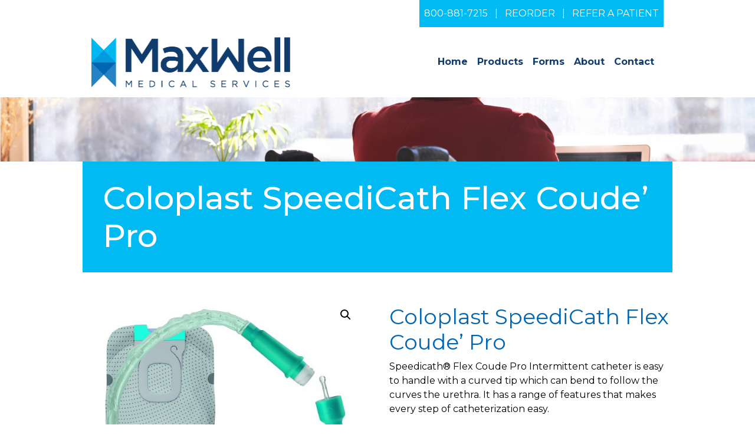

--- FILE ---
content_type: text/html; charset=utf-8
request_url: https://www.google.com/recaptcha/api2/anchor?ar=1&k=6Lfb7M4ZAAAAALQxrlUk7V-23arJkfSMCByBQX7R&co=aHR0cHM6Ly9tYXh3ZWxsbXMuY29tOjQ0Mw..&hl=en&v=PoyoqOPhxBO7pBk68S4YbpHZ&size=invisible&anchor-ms=20000&execute-ms=30000&cb=a6ur71nc1dpp
body_size: 48682
content:
<!DOCTYPE HTML><html dir="ltr" lang="en"><head><meta http-equiv="Content-Type" content="text/html; charset=UTF-8">
<meta http-equiv="X-UA-Compatible" content="IE=edge">
<title>reCAPTCHA</title>
<style type="text/css">
/* cyrillic-ext */
@font-face {
  font-family: 'Roboto';
  font-style: normal;
  font-weight: 400;
  font-stretch: 100%;
  src: url(//fonts.gstatic.com/s/roboto/v48/KFO7CnqEu92Fr1ME7kSn66aGLdTylUAMa3GUBHMdazTgWw.woff2) format('woff2');
  unicode-range: U+0460-052F, U+1C80-1C8A, U+20B4, U+2DE0-2DFF, U+A640-A69F, U+FE2E-FE2F;
}
/* cyrillic */
@font-face {
  font-family: 'Roboto';
  font-style: normal;
  font-weight: 400;
  font-stretch: 100%;
  src: url(//fonts.gstatic.com/s/roboto/v48/KFO7CnqEu92Fr1ME7kSn66aGLdTylUAMa3iUBHMdazTgWw.woff2) format('woff2');
  unicode-range: U+0301, U+0400-045F, U+0490-0491, U+04B0-04B1, U+2116;
}
/* greek-ext */
@font-face {
  font-family: 'Roboto';
  font-style: normal;
  font-weight: 400;
  font-stretch: 100%;
  src: url(//fonts.gstatic.com/s/roboto/v48/KFO7CnqEu92Fr1ME7kSn66aGLdTylUAMa3CUBHMdazTgWw.woff2) format('woff2');
  unicode-range: U+1F00-1FFF;
}
/* greek */
@font-face {
  font-family: 'Roboto';
  font-style: normal;
  font-weight: 400;
  font-stretch: 100%;
  src: url(//fonts.gstatic.com/s/roboto/v48/KFO7CnqEu92Fr1ME7kSn66aGLdTylUAMa3-UBHMdazTgWw.woff2) format('woff2');
  unicode-range: U+0370-0377, U+037A-037F, U+0384-038A, U+038C, U+038E-03A1, U+03A3-03FF;
}
/* math */
@font-face {
  font-family: 'Roboto';
  font-style: normal;
  font-weight: 400;
  font-stretch: 100%;
  src: url(//fonts.gstatic.com/s/roboto/v48/KFO7CnqEu92Fr1ME7kSn66aGLdTylUAMawCUBHMdazTgWw.woff2) format('woff2');
  unicode-range: U+0302-0303, U+0305, U+0307-0308, U+0310, U+0312, U+0315, U+031A, U+0326-0327, U+032C, U+032F-0330, U+0332-0333, U+0338, U+033A, U+0346, U+034D, U+0391-03A1, U+03A3-03A9, U+03B1-03C9, U+03D1, U+03D5-03D6, U+03F0-03F1, U+03F4-03F5, U+2016-2017, U+2034-2038, U+203C, U+2040, U+2043, U+2047, U+2050, U+2057, U+205F, U+2070-2071, U+2074-208E, U+2090-209C, U+20D0-20DC, U+20E1, U+20E5-20EF, U+2100-2112, U+2114-2115, U+2117-2121, U+2123-214F, U+2190, U+2192, U+2194-21AE, U+21B0-21E5, U+21F1-21F2, U+21F4-2211, U+2213-2214, U+2216-22FF, U+2308-230B, U+2310, U+2319, U+231C-2321, U+2336-237A, U+237C, U+2395, U+239B-23B7, U+23D0, U+23DC-23E1, U+2474-2475, U+25AF, U+25B3, U+25B7, U+25BD, U+25C1, U+25CA, U+25CC, U+25FB, U+266D-266F, U+27C0-27FF, U+2900-2AFF, U+2B0E-2B11, U+2B30-2B4C, U+2BFE, U+3030, U+FF5B, U+FF5D, U+1D400-1D7FF, U+1EE00-1EEFF;
}
/* symbols */
@font-face {
  font-family: 'Roboto';
  font-style: normal;
  font-weight: 400;
  font-stretch: 100%;
  src: url(//fonts.gstatic.com/s/roboto/v48/KFO7CnqEu92Fr1ME7kSn66aGLdTylUAMaxKUBHMdazTgWw.woff2) format('woff2');
  unicode-range: U+0001-000C, U+000E-001F, U+007F-009F, U+20DD-20E0, U+20E2-20E4, U+2150-218F, U+2190, U+2192, U+2194-2199, U+21AF, U+21E6-21F0, U+21F3, U+2218-2219, U+2299, U+22C4-22C6, U+2300-243F, U+2440-244A, U+2460-24FF, U+25A0-27BF, U+2800-28FF, U+2921-2922, U+2981, U+29BF, U+29EB, U+2B00-2BFF, U+4DC0-4DFF, U+FFF9-FFFB, U+10140-1018E, U+10190-1019C, U+101A0, U+101D0-101FD, U+102E0-102FB, U+10E60-10E7E, U+1D2C0-1D2D3, U+1D2E0-1D37F, U+1F000-1F0FF, U+1F100-1F1AD, U+1F1E6-1F1FF, U+1F30D-1F30F, U+1F315, U+1F31C, U+1F31E, U+1F320-1F32C, U+1F336, U+1F378, U+1F37D, U+1F382, U+1F393-1F39F, U+1F3A7-1F3A8, U+1F3AC-1F3AF, U+1F3C2, U+1F3C4-1F3C6, U+1F3CA-1F3CE, U+1F3D4-1F3E0, U+1F3ED, U+1F3F1-1F3F3, U+1F3F5-1F3F7, U+1F408, U+1F415, U+1F41F, U+1F426, U+1F43F, U+1F441-1F442, U+1F444, U+1F446-1F449, U+1F44C-1F44E, U+1F453, U+1F46A, U+1F47D, U+1F4A3, U+1F4B0, U+1F4B3, U+1F4B9, U+1F4BB, U+1F4BF, U+1F4C8-1F4CB, U+1F4D6, U+1F4DA, U+1F4DF, U+1F4E3-1F4E6, U+1F4EA-1F4ED, U+1F4F7, U+1F4F9-1F4FB, U+1F4FD-1F4FE, U+1F503, U+1F507-1F50B, U+1F50D, U+1F512-1F513, U+1F53E-1F54A, U+1F54F-1F5FA, U+1F610, U+1F650-1F67F, U+1F687, U+1F68D, U+1F691, U+1F694, U+1F698, U+1F6AD, U+1F6B2, U+1F6B9-1F6BA, U+1F6BC, U+1F6C6-1F6CF, U+1F6D3-1F6D7, U+1F6E0-1F6EA, U+1F6F0-1F6F3, U+1F6F7-1F6FC, U+1F700-1F7FF, U+1F800-1F80B, U+1F810-1F847, U+1F850-1F859, U+1F860-1F887, U+1F890-1F8AD, U+1F8B0-1F8BB, U+1F8C0-1F8C1, U+1F900-1F90B, U+1F93B, U+1F946, U+1F984, U+1F996, U+1F9E9, U+1FA00-1FA6F, U+1FA70-1FA7C, U+1FA80-1FA89, U+1FA8F-1FAC6, U+1FACE-1FADC, U+1FADF-1FAE9, U+1FAF0-1FAF8, U+1FB00-1FBFF;
}
/* vietnamese */
@font-face {
  font-family: 'Roboto';
  font-style: normal;
  font-weight: 400;
  font-stretch: 100%;
  src: url(//fonts.gstatic.com/s/roboto/v48/KFO7CnqEu92Fr1ME7kSn66aGLdTylUAMa3OUBHMdazTgWw.woff2) format('woff2');
  unicode-range: U+0102-0103, U+0110-0111, U+0128-0129, U+0168-0169, U+01A0-01A1, U+01AF-01B0, U+0300-0301, U+0303-0304, U+0308-0309, U+0323, U+0329, U+1EA0-1EF9, U+20AB;
}
/* latin-ext */
@font-face {
  font-family: 'Roboto';
  font-style: normal;
  font-weight: 400;
  font-stretch: 100%;
  src: url(//fonts.gstatic.com/s/roboto/v48/KFO7CnqEu92Fr1ME7kSn66aGLdTylUAMa3KUBHMdazTgWw.woff2) format('woff2');
  unicode-range: U+0100-02BA, U+02BD-02C5, U+02C7-02CC, U+02CE-02D7, U+02DD-02FF, U+0304, U+0308, U+0329, U+1D00-1DBF, U+1E00-1E9F, U+1EF2-1EFF, U+2020, U+20A0-20AB, U+20AD-20C0, U+2113, U+2C60-2C7F, U+A720-A7FF;
}
/* latin */
@font-face {
  font-family: 'Roboto';
  font-style: normal;
  font-weight: 400;
  font-stretch: 100%;
  src: url(//fonts.gstatic.com/s/roboto/v48/KFO7CnqEu92Fr1ME7kSn66aGLdTylUAMa3yUBHMdazQ.woff2) format('woff2');
  unicode-range: U+0000-00FF, U+0131, U+0152-0153, U+02BB-02BC, U+02C6, U+02DA, U+02DC, U+0304, U+0308, U+0329, U+2000-206F, U+20AC, U+2122, U+2191, U+2193, U+2212, U+2215, U+FEFF, U+FFFD;
}
/* cyrillic-ext */
@font-face {
  font-family: 'Roboto';
  font-style: normal;
  font-weight: 500;
  font-stretch: 100%;
  src: url(//fonts.gstatic.com/s/roboto/v48/KFO7CnqEu92Fr1ME7kSn66aGLdTylUAMa3GUBHMdazTgWw.woff2) format('woff2');
  unicode-range: U+0460-052F, U+1C80-1C8A, U+20B4, U+2DE0-2DFF, U+A640-A69F, U+FE2E-FE2F;
}
/* cyrillic */
@font-face {
  font-family: 'Roboto';
  font-style: normal;
  font-weight: 500;
  font-stretch: 100%;
  src: url(//fonts.gstatic.com/s/roboto/v48/KFO7CnqEu92Fr1ME7kSn66aGLdTylUAMa3iUBHMdazTgWw.woff2) format('woff2');
  unicode-range: U+0301, U+0400-045F, U+0490-0491, U+04B0-04B1, U+2116;
}
/* greek-ext */
@font-face {
  font-family: 'Roboto';
  font-style: normal;
  font-weight: 500;
  font-stretch: 100%;
  src: url(//fonts.gstatic.com/s/roboto/v48/KFO7CnqEu92Fr1ME7kSn66aGLdTylUAMa3CUBHMdazTgWw.woff2) format('woff2');
  unicode-range: U+1F00-1FFF;
}
/* greek */
@font-face {
  font-family: 'Roboto';
  font-style: normal;
  font-weight: 500;
  font-stretch: 100%;
  src: url(//fonts.gstatic.com/s/roboto/v48/KFO7CnqEu92Fr1ME7kSn66aGLdTylUAMa3-UBHMdazTgWw.woff2) format('woff2');
  unicode-range: U+0370-0377, U+037A-037F, U+0384-038A, U+038C, U+038E-03A1, U+03A3-03FF;
}
/* math */
@font-face {
  font-family: 'Roboto';
  font-style: normal;
  font-weight: 500;
  font-stretch: 100%;
  src: url(//fonts.gstatic.com/s/roboto/v48/KFO7CnqEu92Fr1ME7kSn66aGLdTylUAMawCUBHMdazTgWw.woff2) format('woff2');
  unicode-range: U+0302-0303, U+0305, U+0307-0308, U+0310, U+0312, U+0315, U+031A, U+0326-0327, U+032C, U+032F-0330, U+0332-0333, U+0338, U+033A, U+0346, U+034D, U+0391-03A1, U+03A3-03A9, U+03B1-03C9, U+03D1, U+03D5-03D6, U+03F0-03F1, U+03F4-03F5, U+2016-2017, U+2034-2038, U+203C, U+2040, U+2043, U+2047, U+2050, U+2057, U+205F, U+2070-2071, U+2074-208E, U+2090-209C, U+20D0-20DC, U+20E1, U+20E5-20EF, U+2100-2112, U+2114-2115, U+2117-2121, U+2123-214F, U+2190, U+2192, U+2194-21AE, U+21B0-21E5, U+21F1-21F2, U+21F4-2211, U+2213-2214, U+2216-22FF, U+2308-230B, U+2310, U+2319, U+231C-2321, U+2336-237A, U+237C, U+2395, U+239B-23B7, U+23D0, U+23DC-23E1, U+2474-2475, U+25AF, U+25B3, U+25B7, U+25BD, U+25C1, U+25CA, U+25CC, U+25FB, U+266D-266F, U+27C0-27FF, U+2900-2AFF, U+2B0E-2B11, U+2B30-2B4C, U+2BFE, U+3030, U+FF5B, U+FF5D, U+1D400-1D7FF, U+1EE00-1EEFF;
}
/* symbols */
@font-face {
  font-family: 'Roboto';
  font-style: normal;
  font-weight: 500;
  font-stretch: 100%;
  src: url(//fonts.gstatic.com/s/roboto/v48/KFO7CnqEu92Fr1ME7kSn66aGLdTylUAMaxKUBHMdazTgWw.woff2) format('woff2');
  unicode-range: U+0001-000C, U+000E-001F, U+007F-009F, U+20DD-20E0, U+20E2-20E4, U+2150-218F, U+2190, U+2192, U+2194-2199, U+21AF, U+21E6-21F0, U+21F3, U+2218-2219, U+2299, U+22C4-22C6, U+2300-243F, U+2440-244A, U+2460-24FF, U+25A0-27BF, U+2800-28FF, U+2921-2922, U+2981, U+29BF, U+29EB, U+2B00-2BFF, U+4DC0-4DFF, U+FFF9-FFFB, U+10140-1018E, U+10190-1019C, U+101A0, U+101D0-101FD, U+102E0-102FB, U+10E60-10E7E, U+1D2C0-1D2D3, U+1D2E0-1D37F, U+1F000-1F0FF, U+1F100-1F1AD, U+1F1E6-1F1FF, U+1F30D-1F30F, U+1F315, U+1F31C, U+1F31E, U+1F320-1F32C, U+1F336, U+1F378, U+1F37D, U+1F382, U+1F393-1F39F, U+1F3A7-1F3A8, U+1F3AC-1F3AF, U+1F3C2, U+1F3C4-1F3C6, U+1F3CA-1F3CE, U+1F3D4-1F3E0, U+1F3ED, U+1F3F1-1F3F3, U+1F3F5-1F3F7, U+1F408, U+1F415, U+1F41F, U+1F426, U+1F43F, U+1F441-1F442, U+1F444, U+1F446-1F449, U+1F44C-1F44E, U+1F453, U+1F46A, U+1F47D, U+1F4A3, U+1F4B0, U+1F4B3, U+1F4B9, U+1F4BB, U+1F4BF, U+1F4C8-1F4CB, U+1F4D6, U+1F4DA, U+1F4DF, U+1F4E3-1F4E6, U+1F4EA-1F4ED, U+1F4F7, U+1F4F9-1F4FB, U+1F4FD-1F4FE, U+1F503, U+1F507-1F50B, U+1F50D, U+1F512-1F513, U+1F53E-1F54A, U+1F54F-1F5FA, U+1F610, U+1F650-1F67F, U+1F687, U+1F68D, U+1F691, U+1F694, U+1F698, U+1F6AD, U+1F6B2, U+1F6B9-1F6BA, U+1F6BC, U+1F6C6-1F6CF, U+1F6D3-1F6D7, U+1F6E0-1F6EA, U+1F6F0-1F6F3, U+1F6F7-1F6FC, U+1F700-1F7FF, U+1F800-1F80B, U+1F810-1F847, U+1F850-1F859, U+1F860-1F887, U+1F890-1F8AD, U+1F8B0-1F8BB, U+1F8C0-1F8C1, U+1F900-1F90B, U+1F93B, U+1F946, U+1F984, U+1F996, U+1F9E9, U+1FA00-1FA6F, U+1FA70-1FA7C, U+1FA80-1FA89, U+1FA8F-1FAC6, U+1FACE-1FADC, U+1FADF-1FAE9, U+1FAF0-1FAF8, U+1FB00-1FBFF;
}
/* vietnamese */
@font-face {
  font-family: 'Roboto';
  font-style: normal;
  font-weight: 500;
  font-stretch: 100%;
  src: url(//fonts.gstatic.com/s/roboto/v48/KFO7CnqEu92Fr1ME7kSn66aGLdTylUAMa3OUBHMdazTgWw.woff2) format('woff2');
  unicode-range: U+0102-0103, U+0110-0111, U+0128-0129, U+0168-0169, U+01A0-01A1, U+01AF-01B0, U+0300-0301, U+0303-0304, U+0308-0309, U+0323, U+0329, U+1EA0-1EF9, U+20AB;
}
/* latin-ext */
@font-face {
  font-family: 'Roboto';
  font-style: normal;
  font-weight: 500;
  font-stretch: 100%;
  src: url(//fonts.gstatic.com/s/roboto/v48/KFO7CnqEu92Fr1ME7kSn66aGLdTylUAMa3KUBHMdazTgWw.woff2) format('woff2');
  unicode-range: U+0100-02BA, U+02BD-02C5, U+02C7-02CC, U+02CE-02D7, U+02DD-02FF, U+0304, U+0308, U+0329, U+1D00-1DBF, U+1E00-1E9F, U+1EF2-1EFF, U+2020, U+20A0-20AB, U+20AD-20C0, U+2113, U+2C60-2C7F, U+A720-A7FF;
}
/* latin */
@font-face {
  font-family: 'Roboto';
  font-style: normal;
  font-weight: 500;
  font-stretch: 100%;
  src: url(//fonts.gstatic.com/s/roboto/v48/KFO7CnqEu92Fr1ME7kSn66aGLdTylUAMa3yUBHMdazQ.woff2) format('woff2');
  unicode-range: U+0000-00FF, U+0131, U+0152-0153, U+02BB-02BC, U+02C6, U+02DA, U+02DC, U+0304, U+0308, U+0329, U+2000-206F, U+20AC, U+2122, U+2191, U+2193, U+2212, U+2215, U+FEFF, U+FFFD;
}
/* cyrillic-ext */
@font-face {
  font-family: 'Roboto';
  font-style: normal;
  font-weight: 900;
  font-stretch: 100%;
  src: url(//fonts.gstatic.com/s/roboto/v48/KFO7CnqEu92Fr1ME7kSn66aGLdTylUAMa3GUBHMdazTgWw.woff2) format('woff2');
  unicode-range: U+0460-052F, U+1C80-1C8A, U+20B4, U+2DE0-2DFF, U+A640-A69F, U+FE2E-FE2F;
}
/* cyrillic */
@font-face {
  font-family: 'Roboto';
  font-style: normal;
  font-weight: 900;
  font-stretch: 100%;
  src: url(//fonts.gstatic.com/s/roboto/v48/KFO7CnqEu92Fr1ME7kSn66aGLdTylUAMa3iUBHMdazTgWw.woff2) format('woff2');
  unicode-range: U+0301, U+0400-045F, U+0490-0491, U+04B0-04B1, U+2116;
}
/* greek-ext */
@font-face {
  font-family: 'Roboto';
  font-style: normal;
  font-weight: 900;
  font-stretch: 100%;
  src: url(//fonts.gstatic.com/s/roboto/v48/KFO7CnqEu92Fr1ME7kSn66aGLdTylUAMa3CUBHMdazTgWw.woff2) format('woff2');
  unicode-range: U+1F00-1FFF;
}
/* greek */
@font-face {
  font-family: 'Roboto';
  font-style: normal;
  font-weight: 900;
  font-stretch: 100%;
  src: url(//fonts.gstatic.com/s/roboto/v48/KFO7CnqEu92Fr1ME7kSn66aGLdTylUAMa3-UBHMdazTgWw.woff2) format('woff2');
  unicode-range: U+0370-0377, U+037A-037F, U+0384-038A, U+038C, U+038E-03A1, U+03A3-03FF;
}
/* math */
@font-face {
  font-family: 'Roboto';
  font-style: normal;
  font-weight: 900;
  font-stretch: 100%;
  src: url(//fonts.gstatic.com/s/roboto/v48/KFO7CnqEu92Fr1ME7kSn66aGLdTylUAMawCUBHMdazTgWw.woff2) format('woff2');
  unicode-range: U+0302-0303, U+0305, U+0307-0308, U+0310, U+0312, U+0315, U+031A, U+0326-0327, U+032C, U+032F-0330, U+0332-0333, U+0338, U+033A, U+0346, U+034D, U+0391-03A1, U+03A3-03A9, U+03B1-03C9, U+03D1, U+03D5-03D6, U+03F0-03F1, U+03F4-03F5, U+2016-2017, U+2034-2038, U+203C, U+2040, U+2043, U+2047, U+2050, U+2057, U+205F, U+2070-2071, U+2074-208E, U+2090-209C, U+20D0-20DC, U+20E1, U+20E5-20EF, U+2100-2112, U+2114-2115, U+2117-2121, U+2123-214F, U+2190, U+2192, U+2194-21AE, U+21B0-21E5, U+21F1-21F2, U+21F4-2211, U+2213-2214, U+2216-22FF, U+2308-230B, U+2310, U+2319, U+231C-2321, U+2336-237A, U+237C, U+2395, U+239B-23B7, U+23D0, U+23DC-23E1, U+2474-2475, U+25AF, U+25B3, U+25B7, U+25BD, U+25C1, U+25CA, U+25CC, U+25FB, U+266D-266F, U+27C0-27FF, U+2900-2AFF, U+2B0E-2B11, U+2B30-2B4C, U+2BFE, U+3030, U+FF5B, U+FF5D, U+1D400-1D7FF, U+1EE00-1EEFF;
}
/* symbols */
@font-face {
  font-family: 'Roboto';
  font-style: normal;
  font-weight: 900;
  font-stretch: 100%;
  src: url(//fonts.gstatic.com/s/roboto/v48/KFO7CnqEu92Fr1ME7kSn66aGLdTylUAMaxKUBHMdazTgWw.woff2) format('woff2');
  unicode-range: U+0001-000C, U+000E-001F, U+007F-009F, U+20DD-20E0, U+20E2-20E4, U+2150-218F, U+2190, U+2192, U+2194-2199, U+21AF, U+21E6-21F0, U+21F3, U+2218-2219, U+2299, U+22C4-22C6, U+2300-243F, U+2440-244A, U+2460-24FF, U+25A0-27BF, U+2800-28FF, U+2921-2922, U+2981, U+29BF, U+29EB, U+2B00-2BFF, U+4DC0-4DFF, U+FFF9-FFFB, U+10140-1018E, U+10190-1019C, U+101A0, U+101D0-101FD, U+102E0-102FB, U+10E60-10E7E, U+1D2C0-1D2D3, U+1D2E0-1D37F, U+1F000-1F0FF, U+1F100-1F1AD, U+1F1E6-1F1FF, U+1F30D-1F30F, U+1F315, U+1F31C, U+1F31E, U+1F320-1F32C, U+1F336, U+1F378, U+1F37D, U+1F382, U+1F393-1F39F, U+1F3A7-1F3A8, U+1F3AC-1F3AF, U+1F3C2, U+1F3C4-1F3C6, U+1F3CA-1F3CE, U+1F3D4-1F3E0, U+1F3ED, U+1F3F1-1F3F3, U+1F3F5-1F3F7, U+1F408, U+1F415, U+1F41F, U+1F426, U+1F43F, U+1F441-1F442, U+1F444, U+1F446-1F449, U+1F44C-1F44E, U+1F453, U+1F46A, U+1F47D, U+1F4A3, U+1F4B0, U+1F4B3, U+1F4B9, U+1F4BB, U+1F4BF, U+1F4C8-1F4CB, U+1F4D6, U+1F4DA, U+1F4DF, U+1F4E3-1F4E6, U+1F4EA-1F4ED, U+1F4F7, U+1F4F9-1F4FB, U+1F4FD-1F4FE, U+1F503, U+1F507-1F50B, U+1F50D, U+1F512-1F513, U+1F53E-1F54A, U+1F54F-1F5FA, U+1F610, U+1F650-1F67F, U+1F687, U+1F68D, U+1F691, U+1F694, U+1F698, U+1F6AD, U+1F6B2, U+1F6B9-1F6BA, U+1F6BC, U+1F6C6-1F6CF, U+1F6D3-1F6D7, U+1F6E0-1F6EA, U+1F6F0-1F6F3, U+1F6F7-1F6FC, U+1F700-1F7FF, U+1F800-1F80B, U+1F810-1F847, U+1F850-1F859, U+1F860-1F887, U+1F890-1F8AD, U+1F8B0-1F8BB, U+1F8C0-1F8C1, U+1F900-1F90B, U+1F93B, U+1F946, U+1F984, U+1F996, U+1F9E9, U+1FA00-1FA6F, U+1FA70-1FA7C, U+1FA80-1FA89, U+1FA8F-1FAC6, U+1FACE-1FADC, U+1FADF-1FAE9, U+1FAF0-1FAF8, U+1FB00-1FBFF;
}
/* vietnamese */
@font-face {
  font-family: 'Roboto';
  font-style: normal;
  font-weight: 900;
  font-stretch: 100%;
  src: url(//fonts.gstatic.com/s/roboto/v48/KFO7CnqEu92Fr1ME7kSn66aGLdTylUAMa3OUBHMdazTgWw.woff2) format('woff2');
  unicode-range: U+0102-0103, U+0110-0111, U+0128-0129, U+0168-0169, U+01A0-01A1, U+01AF-01B0, U+0300-0301, U+0303-0304, U+0308-0309, U+0323, U+0329, U+1EA0-1EF9, U+20AB;
}
/* latin-ext */
@font-face {
  font-family: 'Roboto';
  font-style: normal;
  font-weight: 900;
  font-stretch: 100%;
  src: url(//fonts.gstatic.com/s/roboto/v48/KFO7CnqEu92Fr1ME7kSn66aGLdTylUAMa3KUBHMdazTgWw.woff2) format('woff2');
  unicode-range: U+0100-02BA, U+02BD-02C5, U+02C7-02CC, U+02CE-02D7, U+02DD-02FF, U+0304, U+0308, U+0329, U+1D00-1DBF, U+1E00-1E9F, U+1EF2-1EFF, U+2020, U+20A0-20AB, U+20AD-20C0, U+2113, U+2C60-2C7F, U+A720-A7FF;
}
/* latin */
@font-face {
  font-family: 'Roboto';
  font-style: normal;
  font-weight: 900;
  font-stretch: 100%;
  src: url(//fonts.gstatic.com/s/roboto/v48/KFO7CnqEu92Fr1ME7kSn66aGLdTylUAMa3yUBHMdazQ.woff2) format('woff2');
  unicode-range: U+0000-00FF, U+0131, U+0152-0153, U+02BB-02BC, U+02C6, U+02DA, U+02DC, U+0304, U+0308, U+0329, U+2000-206F, U+20AC, U+2122, U+2191, U+2193, U+2212, U+2215, U+FEFF, U+FFFD;
}

</style>
<link rel="stylesheet" type="text/css" href="https://www.gstatic.com/recaptcha/releases/PoyoqOPhxBO7pBk68S4YbpHZ/styles__ltr.css">
<script nonce="jZLV-oFiLe3a-8NGvWJXQA" type="text/javascript">window['__recaptcha_api'] = 'https://www.google.com/recaptcha/api2/';</script>
<script type="text/javascript" src="https://www.gstatic.com/recaptcha/releases/PoyoqOPhxBO7pBk68S4YbpHZ/recaptcha__en.js" nonce="jZLV-oFiLe3a-8NGvWJXQA">
      
    </script></head>
<body><div id="rc-anchor-alert" class="rc-anchor-alert"></div>
<input type="hidden" id="recaptcha-token" value="[base64]">
<script type="text/javascript" nonce="jZLV-oFiLe3a-8NGvWJXQA">
      recaptcha.anchor.Main.init("[\x22ainput\x22,[\x22bgdata\x22,\x22\x22,\[base64]/[base64]/[base64]/[base64]/[base64]/[base64]/KGcoTywyNTMsTy5PKSxVRyhPLEMpKTpnKE8sMjUzLEMpLE8pKSxsKSksTykpfSxieT1mdW5jdGlvbihDLE8sdSxsKXtmb3IobD0odT1SKEMpLDApO08+MDtPLS0pbD1sPDw4fFooQyk7ZyhDLHUsbCl9LFVHPWZ1bmN0aW9uKEMsTyl7Qy5pLmxlbmd0aD4xMDQ/[base64]/[base64]/[base64]/[base64]/[base64]/[base64]/[base64]\\u003d\x22,\[base64]\x22,\x22w5R7w5fDqcKPwpMBXhjCocKBwow+wpRSwq/ClMKiw5rDilJjazBWw6JFG08/RCPDncKwwqt4QENWc2sxwr3CnHfDqXzDlhTCtj/Do8KHUCoFw4bDtB1Uw4XClcOYAhbDlcOXeMKJwpx3SsK6w6pVODrDvm7DnXbDilpXwoJ/[base64]/DslB/IcOVwrRywo/Dsy17wpNVScO1UMKlwp3Cn8KBwrDCnXU8wqJtwo/CkMO6wpbDo37Dk8ODLMK1wqzCrgZSK2osDgfCt8Krwpllw4xwwrE1DMKpPMKmwrnDthXCmyMPw6xbKWHDucKEwpZ4aEp7I8KVwpsracOHQGpZw6ASwr1FGy3CtMOPw5/[base64]/DmcK0w5g/[base64]/Cln/Ct3NHcGRtQMOeB3N6VHfDiX7Cv8ODwpTClcOWLXXCi0HCgSkiXxHCpsOMw7lRw6tBwr5JwpEtRTDCsVXDr8O2WMOVCsKdUgIMwrHCmFsxw57CpFDCqMOrXsOmfyzCpsOzwrbDvMKow5Ijw6HCgsOWwo/CpXlxwqUqKHPDu8Khw7zCh8KoXTEqEg0+w6oCTsKDwrFyF8OJw6vDocOZwoTDqsKGw7dsw4DDnsOQw6pTwoVcw5/Cr1AnWcKNSGNPw7/Dg8Omwr59w7QFw4TDnxUmeMKJKsOxCEQOI1JZG3UzUyrChyHDkTLCu8KiwrMnwrTDl8O/czZDXXl1wolfCcOPwovDjsOewpZ5TcK6w64XWsOLwoQofsOWFFHCqcK4WC/CssOQGmE8TcKdw6dHKzFfGUrCp8O0bGUiFxbDgGI3w5vCjiVwwq3CjwPDoxBow7PCusONTi3Ch8OGQ8Ksw5VZesOOwrdIw7hdwoXCuMO2wrwmViHDtMO7J1gxwrLCtidEAsKSQVrDpm8cSnTDlsK7c1TChcOJw6tQwqzCh8OYE8O/QgjDgMOiCV5UOn0xUcOQDHgRwowlWsOgw6HCv2BUGVrCmz/CjD8kbMKCwol8YFQ8TwTCicKcwq8WbsOyJMOjaUIXw7gSw6jDhAPDv8KWwoDDgsK7w5DCmGsbwrrDqm88wqzCssKiWsKXwojCtsKtfk/CscKQTcK1dsKiw5N/BMOBZlnDjcK/BSbDicODwq/[base64]/Dg8KtwpbDn8KbwqXCu2lNHcK1wqPCuGsswpLDr8OSBcORw6bCgcO/dXBJw57CiD4OwoXCjcKweCgmUsKgQADDo8KGw4vDgQFeK8KLDHbDm8KmchwuQ8O4e0psw6LCoTkcw5htdlbDlMKyworDjMODw7/Dm8OgcsONwpHDqMKTScKMw4fDhsKowoDDglY+OMOAwqPDn8OFw6szOQIrVsOXw7vDsBJZw7pfw5XDknNVwojDsUDCtMKJw5fDn8OlwpzCv8K+UcOmC8KSdMODw5JSwpFDw4x6w5/[base64]/[base64]/Dgk3CgSURw5jCimIpwpLDgsOtaMObIGRCwp/Dj8KAfELCpcKvfG3DhXjCsznCrHh1fsONFcK3fMO3w7Fmw48pwrTDqsKvwo/CkmnCusOBwpY/w6/DqmfDmlxRPTUiOjTDgsKbwppTWsOawrhTw7MswoJVLMKKwqvClsK0aDpofsO+wrIAwo/CvghybcK3fmnCj8OKNcKvf8ODw6lPw4pVAcOwFcKCO8O2w6/DicO+w4nCocOmDW/ClsOywrE9w5zCi31awrtUwpfDkAIKw4jDozlyw53DssOOag5/RcKkwqw1aA/Dl2nCgcKiw7tgwr/CgHXDlMKUw7YHcSsjwrkjwrvDmcKRfsO7wrrDhMKkwqlkw5fCgsOBwq4fKcKiwp8zw6bCoTgjLyozw5fCjlgkw7/CjsK6JsO0wpNFVcObc8O4woocwrLDoMO6wonDigbDkCDDri/CglXCm8OeclvDncOHw71NTUrCgh/CnWDDqxXDixkZwoLCgMK5Ang2wpNkw7/DlcODwrMbIcK+d8Ktw7IEwqdaUMK9w73CssOSw5xkdMOqaSzClgnDosKZXV7CsjNWAMOXwoc/[base64]/w67CusKEw5LCjUPDg8O8wqc1bsOtfMKJfV0Rw5Vyw5UcRFo5DcOLcxLDlRDDscOXZg7CszHDrSAmV8OrwovCp8O7w51uwrwfw4tpacOgScOFbMKhwoEiYcKcwpwXPgnChsKeV8KUwrTCvsO/[base64]/[base64]/Cn8KcwqcvLcOOw4DDqw8UwoPCkMOBVgfDgEslPX/Ct07DjsKfw71AGWXDk0zDs8KewoI1wovCiF/DqCEDw4vCiSHCgMOEKVwiATXCkybDqcOnwrjCssOtZnfCtm7DqcOmTcO7wpnCnBtuwpETJcKrYAluaMOnw5c8w7LDuW9aNcKUARZ2wpvDs8KiwpzCr8KrwoHCgMKfw70uN8Omwo52wpnCp8KJGkcEw57DnsK4w7/[base64]/wpM+w71IwpzDuBDCgcOLHW4JSMKsMgM9OMOEwoXCjsO0w57Cm8KSw6nCnMKvdmzDs8OtwrHDl8OIIUMVw5BVNih5ZsOJOsOCGsK2wrMMwqZ8PTBTw4fDn09/wrQBw5PCoQ4jwp3CtsOrwofChn0bUh0mLDPClMOIBAY2wq5HeMOqw6hHcsOJD8KWw4zDljnDtMOfw4HDtl9/wrnCuh/[base64]/woRTEFcGw5nCvFnDsxUyc8KMNiTCisOIaUhsMxrCtcOMwr7DjjpRDcK5w4rCrQwNKQzDq1XClksHw4xhc8KvworCp8KVCXwqwpfCvnvDkyMkwoIDw63Ct2cLbxkDw6LDgMK2LMKJLQDCkQTDusKFw4HDhjt2FMKmNFrCliHCrMOywqVrRTDCssK8NxoBIy/DmMOawrF2w4/DjcODw7XCvcOpwoHCrjTDhkErASR4wq/Cg8KiE2jDsMK3wpBBwrLCmcOnw5XCi8Kxw7DCk8OVw7bCgMKXJ8KPdsK5wrXDnCV2w4PCiw4GecOTOC4wEcOnw69yw4lBw6vDosKUAB8lw6wcdMOOw6oBwqDCnG/Cj1rCjmIiwqXDmFF7w6V2O1XClVvDoMOhGcOtQRYNdMKRecOfKU3DjjvCoMKQdTbDucKYw7rCuxNURsOsacOFw5YBQcOow5rCrAsRw4DCm8OAIjXDoBzCo8Kvw5DDkAPDg3IiUMKPDyDDknjCgsOUw50heMKGbB0jf8K+w7DClWjCpMOADsOCwrTDq8KFw5V6RWrCiR/DjHsQwr1Tw6/DicKIw5vCl8KIwo7DqAh4aMKkWWl3XUzDuyd7wpPDhgjCtQjCu8OWwpJAw79eLMKWcsOreMKCw4o6HgjDnsOzw6hoR8OjQDPCtMKsw7vDm8OpVCPCpzQGS8O/[base64]/wqM/ER9IX8K4w6bDmiDDmyPCry0/[base64]/Crx7DusOPw5LDjMKew5bCk8OfwrbClMOcwqzDtg82DX1yaMO9wqAEeSvCiHrDrnHClcOAFsO7wr4YesOyPMKtSsONXnd0dsONFFFeCTbCo37DtCJjAcOxw4rDjcKqw7EpH2rDlmo7wqnChS7CmV8NwpbDmcKCCmTDglHCqMOMA0XDq1rCvsOBMcObRcKfw5/DiMKUwowRw5XClsOMNgrCsCHCpUXCuU1Bw7HDn1QtZGkPIcOtaMK0w4XDkMKvMMOuwrEQDcOOwp/DjcOVwpTCg8Kaw4PCjjjCjAnCsBdgJEvDpjXCnivCrcO4LsK2QEI4IC/Cm8OMbXTDqcO/w6bDmcO6HjoUwrnDk1LCt8Kdw6xrw7QCF8K3FMKKdcKoHQPDnGXCnsO6IVo6w5Yqwod8woDDjG0VWBUZE8O9w49pRCPDnsKFXsKARMKXw4BkwrDDq3LCtBrCuy3DjsOWKMKeWCl+Rz8ZY8KXL8KjLMOlfTcUw4fCgyzDlMO0TcKjwq/Cl8OVw6hKVMKqwq3CrQbCmcOUwrrClAh1wo1Vw5vCocKZw57Con7DiTEBwrXChcKiw6QBw5/[base64]/Cp8OwPcKgwr0eflZHw6vDgmDCj8OuUmhjwrrCuhoVNsKtAj0eNBpZMMO9wqDDhMKiZsKFwpjDggPDpSfCoTdxwoDCmgrDuDLDucO+fwElwoXCoTTDriDCusKOcjIRWsKzw6hLAy/[base64]/[base64]/CsRfDmmXDuhDCnDgoXl9LwrTCmBHDksKPATM6AEfDtsKAZB3DqCXDtjvCl8K0w4zDvMK/PkXDuUw/wocUwqJUwqNuwrl5WMKPDF5PA1zCgcKBw6h7w4AVCMORwo9Yw5vDqFPCs8KjcMKpw4vCtMKYKsO1wrjCksOXRMOWVsKEw7TDk8OAw5kSw7EOw5TDqEJnw4/ChwTCs8Kcwp5HwpLCjcOyQCzCucO3KlDDnn3CjcOSSxzCjsO2w47Dr1spwr5qw7FBb8KOAE0KTQscw7tTw6bDtCMPcsOXNMK9KMOyw7nCnMOqHkLCrMOzbMKcM8KywqU1w6Vyw6/CrcO7w4oMwpnDmMK1w7glwoDDqBTDpD1Qw4Zpw4sAwrfDqSJaGMKTw7PDpMK1cmwFHcKGwrEhwoPDm2cxwpLDoMOCwoDClMKNwqzCrcKYPMKFwoBUwro8wqBaw6jCszcQw4TCkj/DqEDDkj57S8O8wrhtw54HD8OhwobDgsKHDDjDvSNzel3DqMKGbMKHwqLCihrChVNJY8K9w4Q+w6lIMHcxw6zCm8ONRMOSCcOswoQzwojCunjDpsK6e2vDsQDCusOcw5dEFQHDt2Nqwp8Jw6URNRzDrcOvw5BcLXjDgMK6QDPDl0UXwr/[base64]/DtsKVw5zDncOWDlTCizTDhcKXw4PClcOtHMOOw7TDmBkSGBhFQMOScxAgNcOlRMOSGkgowoTCj8OjMcKUdUZjwr7DsFFTwqFDKMOvwozCizdyw4F7FMOyw4vDuMOIwo/[base64]/[base64]/DmcO7wqMxYsKdYMKDw7A5RMK8McK+w4PCnSLDksO7w4hzP8OOZShtLMOJw4XDo8O5w7HCnFt0w51kwo7CongrHglVw4zCsRnDnmAzawsELSR+w7nDiwNcDw93bcKlw6gHw5/Ci8OTHcOFwr5EGsOtEcKVeUNbw4fDmifDssKMwqPCmUfDiFHDjw89ehEjYQIQaMK+wrROwrFcMRIVw7nCvxUQw7TCilxxw5MkHHDDlkMXw63DlMO4w5tvTEnCiGbCsMKhSsKRw7PDp3gTLsKzwpjDrcKrJVwkwpTDssOpbsOLwpzDuR3DinUQCsK8w7/DsMOQcMKUwrF2w5seK1PCqsKMETdjAjDCg0DDjMKjwozCnsOvw4bCtMO1OsOfwrfCpT/DvQrCnWQxwqrDrsKQQcK4AcK1IEACwo0KwqohUwbDgxdVw4nCiSvCqWV2wp3CnSrDplpcw6PDo38jw4QRw6vDuwvCvCBuw6vCmH9dNX5sWmHDhiAjH8OlS1PCtMOBQ8KWwr4jEsK/wqjCssOFw7bCtCnCmHoOIiQIAS86w4DDiz9dEiLCvHRGwozCrcOgw45EDsO7wrHDlh42JsKQDjXCnlnCo0IVwrvChsKlLzJ8w4nDlR3Ck8OPIcK7w4UKw78/w7EZAMKgAcO/w5LDqsKaSTYowpLCn8K6w54MKMO8w7nClF7Cn8O2w6VPw4rDmMKSw7DCiMKEw5PCg8Kuw7dVwo/DqcOHRDs0acK0w6TDqMK3w4xWIzcZw7hIaG7DoiXDjsOYwovCtMKLZsO4fxXDuygmwrIZwrdWw4HCrWfDoMORXmrDlBjDoMK4wqrCuhbDik7Cm8ORw7xPLg3DqXUIwrAZw5Niw6gfd8OXXl4Jw5XDm8OTw7vClQ/[base64]/CisKSwobCrcO8T3zDgMOhJVHDhjtAR0xqwqdZwqEWw4zCqcKPwoXCvsK/wosuZhzDnEYVw4HCscK5URdrw4BHw5t3w7nCjsKqw5DCrsO4fxMUwpALwo5qXyDCn8K7w5AXwq5HwqFDZkHDjMK8AXQ/VwHCp8KfHcOmwrLDiMOEccK2wpM4FsK4woQwwpXCrMK7WmIcwoEHwo8lwo9Qw57CoMK9V8KTwqZHUR7CkVYDw7U1fSsKwq4mw57Dq8Ohw6bDucKQw7kQwrNeHFnDrcKMwpDDvj/CscOVV8Kmwr3Cs8KSUcKxNMOkQSnDscK6ZnXDgcKcN8ObbkfDt8O7bsOJw6Z+d8K4w5PDs15OwrEFQDQlwp/Dqz7DrsOMwqrDi8KXLVxTw6rDiMKYwp/[base64]/DvhDCkMKhwqsUwpDDownDnSdDwoBsaMKPw7PClFHDvMK0wrbCs8O/w4kOT8OuwqUxM8KRTsKxRsKmwojDmQhmw4R4aBwrJEATFzDCmcKRdhzDisOaW8Ovw6DCrwHDjsKdXDoLI8O8ahUVT8OGCXHDtiAAP8KRworCtMKpEE3DpHnDnMOawp/CpcKHf8Ksw5TCijDCucO1wqc+w4IIGy3CnQEbw6Amwp1uHx1AwrrCicO2HMKbVgnDnEsHw5jDncOvw7fCv3MZw4HCisOeTMKVLyd/e0TDuWUJPsKMwqfDkxNuGB8jfh/[base64]/CqcOELBs/w7Mxw43CvsK9WCvCo8KXQsO0OsKRYMO5ccKCN8OBw43CsgtAwrdBesO2FMKJw6Faw7Fdf8OzT8KNSsO3IsKqw68hL0nCjVvDr8OPwozDhsOMPsKMw5XDq8OQw75cD8KVFsOvw7EOwpF/w4B6woRmwoHDisOZw53Cl2t0X8KXB8O7w5wcwqbDvcKtw7EUWzwDw5TDp0hTEArCnn45OsKbw7kRwrTCgVBfwqXDoyHDl8OTw4nCvMOjworClsKNwqZyGMK7DSnChMOmO8KRJsKKwpodw5/DvmMgwrDDqkhxw4HDkUJ8ZyzDrmLChcK0wo/Dq8Oew6BGIw9Rw57CosKkQcKaw5tGwrLCjcOsw6PDuMKINcO6w4XCj0Yiw5wdUBEaw6ssR8OndxN7w4YYwqHCmF45wqPCp8KJPC8uQQ7DlSrCtMOQw5fClMKdwplFHFFxwq3DugPCp8KxWEJgwrrDh8KXw4MeIlFIw6PDhQfCvsKQwolwZcK0WMKLwpvDpG/DlMOvwoFbwpsdL8Orw4owCcKUwp/Cl8KYwojCkm7ChMKdwqxmwoZmwqc+UcOtw5FYwrPCuVhaKF3DmMO8w785bxkgw5XDrDjDgsK6w78Aw67DrR3DtipOcmPDsnnDv2ApHQTDvBXClMK7wobCv8OWw7gSdcK5BcODw7/CjgPClQ7DmQrChAPCuVzCucOIwqBlwqY3w4JITB/[base64]/[base64]/Dk33DvMKLZsOgw7PCn8OQQcOHVVvChMOuwpB8wqo0YMOhwonDiDXCrMKAMQUOwoVbw6jDjC/[base64]/Dik9kwo1TworDoHFSw5kbO8OvW14vQsOCw4oOwpJ3VBESKsO0wowQQsKuIcOSe8KmThvClMObw69Sw5LDmMO+w4XDicOWFzjDicKNdcO1dcKwXk7DvDzCr8OAw7/CvsKow6B+woXCoMOEw7TCvcOlV1loDMKFwqBEw43CikxRUFzDmW4hS8Omw7XDlsOZw503WMKVN8OcbsKQw63CoAYQNMOdw43CrWDDncOXHTkvwqDCszUFHcOwVh/CsMKVw6kQwqBrwpnDqDFNw5bDv8OJw6DDgmwxwpnDpMOPWztkwqzDo8KSSMKnw5d0QE56w6wvwr7DkW09wonCmx1EejrDlT7ChifCnsKICMOrwrwTdyPCrh/DmSnCvTXDg3M5wqxEwoBKwoXCjiXDtD7Ck8O/[base64]/DhsOowqhHwqgFwrLDt3I9dinDgcKZXMKVw6hATcKNDsK0ehPDg8OpNlY/[base64]/DscOKb8ObOhvCjVLCk0Bwwr7CgsKnw5YWaG87YcKfHH/[base64]/woFJb8KRYFnCgz1Ww53Ct8KXw5vDqsOow67DggLDjQDDtMOFwpoywqTCi8O0VDtzb8KBw6PDkXLDkmXCjx7CsMKTAhFOP34BQ21pw7IQw6UPwqbCnMKRwoJnw4TDjmfChWPCrD02BMKvGR9VDcK/M8K3wqnCo8OILnpiw4fCusKTwrBlwrTDjsO7YTvDnMKdNFrDiV0+w7oNH8K+JhRswqF9wrImw6jCrjfCjSlNw77Dg8KRw5RWdMOtwr/Du8KawpbDl1jCnSd4dTfChsO/aiUxwrV9wr90w7DDgDNVZcKkUD5CfwbCjMOWwrvDjEVmwqkAFUEKBjJMw7FyKm8jw6pyw6dKYhNewpPDtsO/w63CrsK1wqBHNcOwwo/CtMKYCB3DmEPCnsOhRsOSPsOQwrXDk8K2RFwAZGzChl8NP8O5e8K6VHspfkA8wpcrwo/Cp8K+aTgKHcK5w7LDgMOYCsORwpzDpMKrIFzDrm0lw4YWI1d1w6Bew7vDosKFLcKaSAEDMsKcwrY4S0RLcWLDiMOaw6EWw43DgijDjhQEVVR8wqBkwrXDosOkwo81w5PCkUrCrsOmGMO+w5XDisOufCnDogHDhMOGw68bQlRBw6c/wqBzwoLCknjDq3F3DcOeeQx7wofCox3CuMOHJcKhDMOdPMKaw7rCiMK0wqE7TD9bw5fDhsOWw4XDqcKjw7QeasK6R8O/w5IlwprDg1jDosKGwprCogPDi21AGzHDm8Kqw4klw47Di2bCnMO3eMOUSMKew57CssOTw4Jbw4HCnizCnsOow6fCsDPDgsOWFsOPS8OccDbDt8KbasKOZXdawr0dw4jDllTCjsO6w4Qew6EOR3Fcw5nDiMOOw7jDqMOXwpfDtcK/w4wgw5tDJ8KCE8KXw7/CtMKpwqbDi8KLwpNRw4PDgi1IWm8xA8O3w7ctw5bDqHPDuSfDvsOWwpLDtTbCqcOEwpd4w6zDhCvDiAEPwrpxGMK/bcK5WEjDpsKOw70LDcKnejsSYsKxwrptwojCl3vDisOmw5U0Cg4jw4IbSG1Mwr9efMO/[base64]/DocO8BTBpwpjDjMOhVhHCgMO+N8KcPsOrwrBswqhbUcKpwpDDicK1PMKoLiXCkBrDpcKpw6xSwpl8w7xdw7rCnAPDm2rChSPCiDDDmcOSW8KIwqjCq8OvwobDt8ORw63Do3olJcO/anDDqV4kw5bCrUZqw7V9HgzCtw7ChVnCpsOHfcONCMOHfMOpaBR/C3M7wrJ+E8Kew6PClX8uw50qw6fDssKpTsOHw7BWw7fDpjPClgocC17DonbCqS8dw4Fhw7VaeTjCosKnworDlsK3w7Ukw57DgMO6wrhtwrYEdMOeJ8KmFsKlSMOhw4TDu8OQworDgcOOAEgmcy0lwozDhMKSJ2zClHZFAcOfK8OZw6HDsMKVHMKEB8K/[base64]/w57DrxIXwqkLw6AkBGvClMOoHsOPwpMmwq3CncO/[base64]/CkGkww4fDqMKnw7hFfcKJw4/Cm30Pw6TCtMKmw4cIw4HCgDRsPsOnWifDi8KhBsOVw5oWw54xOFfDv8KCBRvCnGZuwoB0VMOBwovDlg/CqcKnwrh6w7PDqxoewpMFwqHDux3DokDDosKzw4PCmz3DksKFwqzCg8Onwo45w4HDqzVPfVEMwrQVW8KsSMKoKsOKwr17dXXChGHDqSfCq8KSNm/[base64]/w7JFwqNswpcPHz7Dg2rCusKvDhBxwq7Ctm3Dn8KbwqwPd8OtwpTCt3gbJMKbPk/CicOsSMKUw5wZw6Jrw6t8w40iEcOnRC09wq5kw4/ClsKcUFEQw43CvU4yG8Knw5fCqsKEw74KbVHCn8K2e8OkGiHDqg7DlQPCmcK+DyjDoj/CokHDnMKqwonCt2U7D3gQSSpBVMKxYMKsw7DCvWLDlmFUw4fCsU9IJETDvSrDicOTwobCmG04WsOLwrATw6drwqHCpMKkw7sfY8OBFTccwrF/w5rDiMKKeC9oBAsEw6N7wo0eworCp3vCtcK2wq0VPsKCwqfCvk/CnjvCqcKXZjTDhgchJwrDhcKAZQIlagnDmcOMZjZlTsKiw6NKFsOhw4nCsRXDs2F6w6M4H21gw64zBXPDiVrCuTfDvMOpw4bCgQkJDgPCin07w5HClMKxY2R0N0/DrksadMKswrbCs0rCrAfCucO9wqnDij/Cv2vCocOFwrrDl8K1TcObwoV4PGsaAHDCiUbCmkVcw5TDhMOXWgQLLsOzwqPCg27CjwRtwrTDqE18b8KkH3PCoQ/DiMK5MMOSJyvDocOGbcONM8KtwoPDmgI1Wl/Drzlqwqh/wrTDvsOUQ8K9EcONL8O7w5rDrMOywqhVw6wNw4rDhGDCpRYMXWRlw5xNw5bClAtZDmM3cwxlwrQXLlF7N8O0wrPCqyHClgYrF8OHw4RnwoQvwqTDocK0wpIRKnHCsMKbCAbCuVxQwqN6wrbDnMKtYcK1wrVHwp7CpxlWGcOOwpvDlmHDvkfDq8K2w5sQwrxQBXl6wo/DkcOiw6PCmBRVw63DhcKew7RdAVs2wrbDpRfDozpPw4/CiRrDpSgCw4HCmAfDkHkNw5zDvCjCgsORc8ORA8KWw7TDtCfCpsO5HsO4bCt3wpTDuUzCk8KOwq3ChcOeXcOhw5LCvCQcSsKtw6XDnMOcYMOHw6XDsMODE8Kiw6pfw6RyMT07fMKMKMKxwoMowpocwpY6EXhOJkHDix/DpMKIwrcxw6gVw5rDp35vEl7Co2cCN8OgFl9IesKmOMKkwrjCl8OJw5XDnBcIWMOdwoDDg8OGSy7CvRIiwoLDv8OWI8KuCxYmwpjDlnsyfAQ4w7AzwrknNMO+L8KBAn7DvMKfenPCj8KPXXjDtcOtST9/MGpRfMOcwosVCnRyw5UgCgPDl10sLT5/Un00ITvDqcKHwprChMOxQcOaB23CoDDDvMKlQ8Kdw7zDvRYsJBUBw6HCm8OeWEXDl8KvwqBqUMOfw585wqPCshbCp8OJSCdTFwYrXcKXaGYuw57CjhvCsnbCmUjCscKxw4vCmFp9ey8ywqzDpE53wrlfw4AvGcO6GgjDi8OGasOcwpQPMMOOw6bCmMKbfz/[base64]/CocKhYMO7w7XCtE93wotjUHYrbgLCpMOfw5FCw6/DrsOMJGV9bsKZbxPCq2rDvcKlX0V2MEHChcKMByBsYhckw5E7w7PDuRXDj8OoBsORQRTCq8KaBQfDk8ObCiA5worCj2LDssKewpLDqMOzw5EQw7DDmsKMXC/DgX7DqE44w54cwq7ClhhOw63CuGTDiTlCwpHDtAhCbMOgw7rCuXnDrCx5w6UEw7jCq8OJw4AYLSR0fMKcKsKcBcOLwpZZw7rDjMKRw5gVDQc4EsKfG1YKO3A6wqjDlDPChGdKdkM7w7XCnRxZw5vCgW9bw6rDhD/CrcKOIsKcH1AKwpLCl8KTwqbDqMOJw6TDvMKowrTDrsKGw4vDrk3DmGYVw45twpLDlUfDosKpLlYybRAqw7g/O3h6woUSIMOtMHBYSBzCtcKew73CosK7wqZmw41ZwrlnWGDDsH7CvMKpTDxtwqJiWcOKWsKkwqx9QMK8wogyw7tiG0scwrA/w40WfMOeM03CiynCqgEYw6TDr8K1w4zCn8KBw63DnxrDsUrDlsKDJMK9wpzCn8KqM8KYw6vCsSZHwqs/HcKkw70owrdHwqTCq8KVMMKHwqFEwqVYZBHDrcKqwoPDqh9dw43ChsKYTcOdwoQDwq/Dol7Di8O1w5LCksKTDDbDqibCi8O/wqA4w7XDj8KDwqwTwoIcJiLCu33CnATCp8OaEsOyw6UhMUvCtMOtwokKOQXDgsOXw5bDuCLDgMOIw77DkcONVzpSScKaJSXCm8Oiw6YxHsK2w55LwpQAw5LCusOFHUvCnsKCCAYTRsOlw4h/Z19JVUbCr33DjnAWwq5NwrlTCw4EFsOYwo9iUwfCjhLDt0Quw4hcd2rClMKpBG/Dv8O/UmTCscK2wqNUFkB3QgYDKQLCg8OMw4LCiUbCvMO7Y8OtwoQkwrMGXcOLwoBQwpzCvsKqHsKIw7ZNwqURYsKoP8OSw54BAcK8O8OTwrlVwo8pdWtOWU0qWcKQworCkQzCkXoYLUrDvMKdwrbClsOjw7TDv8KkMD8Jw4A7C8O4JkHDjcK5w6RKw4/Cm8ORDMKew4vCuyUswr/Cg8OHw59LHkNlw5fDqcKYUyZ/[base64]/[base64]/Dm8KEw6MuVcKjZi5VwrApwpkQwrU2w7zCkSjCvMKtJU8bZ8OGJsObScKbQkRWw7/Dhlg3woxiXlvDjMOFwrsUc3Ndw6FiwqvCisKgAsKKIi1pZn3Ck8OGTcOZTMKeVXs+RlXDhcKWFcKyw6vDky/Dt2ZfZmzDoz0OPV8Bw4nDnxPDhRjDilfCt8K/wpPDksOmRcOOP8O/wqBSbUkERMKow5rCgMKebsO1cGFYCMKMwqhDw47CsT9Iwr3CqMOLwqICw6hcw5HCq3XDmWDDgR/CtcKBV8KbX05OwpXDm1jDmT8ReRvCqSPCrcOfwoDDrMO8QXt5wrTDhsKqM0bCmsOhw7xsw59XS8KeLMORLcKVwoRRecOWw5law7/DqmR9DR5qIsKlw6toNsOIaws5E3A0SsKjTcOewqgAw58iwo5LVcOXGsKuFcOJe0DCni1rw5Rsw5bCtsKMbyxMUMKHwpMvb33DiHTCuADDjSJMAgvCtDkdfsKQCcKBenvCmcKJwo/Cs2DDlcOQwqdGaA4MwroywqPDvGplwrzCh0MDUmfDpMKFBGcbwoNzwpEAw6XCuQJjworDmMKKHyw+QCwcwqFbwrXCoQ8xT8O1UzgKw4fClsOgZsO/G1fClMOTOcKywpjDj8O5TTtaQggPwofCkE4IwobCmsKowq/Cp8KPQBLDilMvWlYlw6XDrcKZSTBzwprCtsKmZEYkPcKJGjAZw7ELwpAUPcOmw6wwwpzCqCnDh8OxN8OnJGASPUA1XcOjw5Q5b8O5w6UKwpENOEMXwr3CsWlIwonCtE7DscKQQMObwrU2PsKuNsOTBcKiw6zCgCw/wpLCosO/w5IDw5/[base64]/[base64]/DiMKTw6LCj8KwWcOvwprDmHMZMMKwecK6wqVQwpfDpsOEVkfDtsOzGAzCq8OBSsOoVn15w5rDkQbCsWfCgMKiw5/DvMKrUlBUCMOXw4pnbF18wqrDiTUobMKUw6LCmsKHM3DDgTdIVhvCkiDDvcO5wo7CqSXCt8Kiw63ClEHCjTvDtn8pHMOhS2FjQlvDiHx4W09fw6nCk8KlHip1eyDDscOjwoEoJBQ1cDzCnsObwqvDucKxwoXChjLDnsKVw6/CmE4nw5vDrMO4wobDtcKIC0fCm8Kpwr5twrwOwobDh8Kmw4dpw4UvNCVsScKyOHfCsSzCrMKaDsO/[base64]/CvgrDgV8kLiHDsDHDrAjCrTXCgRgtGgZEckfDlhhbFksjwrliasOJRnEqW1/DnXx5wpV5dsOSV8O0Zlh0Y8OAwr3Cokp9bMKbfMO5a8OAw40kw79fwq3CvSUmwqdnw5DCoQvDu8OcV33CqAEEw6vCn8ORwoJew7R7w7B/[base64]/Dj8KaK8OqKcOnC8O2wqfClcKVw54UwqDDiCcxw45Wwrlew4oKwozDjDzDvx3DkMOkwpfCm20/wrHDocOYGX54wofDl2nClg/[base64]/[base64]/CiMKIwrkYwrnDoRQxwq5UMcOqfMOcwr5Aw6TDv8Kuwp/CnkZ6IxDDjAtgK8OLw7bDrW4OKMO/S8K5wqDCg3xkHi3Ds8KRWAzCkCU7B8O4w67DnsK2YWXDs3jCk8KILMO1JU7CpsOLF8OpwoXDoV5mwq7Co8OIRsKeecOVwo7ChilNZx/DlCTDrTwow7wtw5PDp8KyGMKLOMKEwp1PeUx9woLDt8O4w7TCtsK4wp84EkdkJsOKccO1w6NCbj5ywq58wqDDn8OKw4oow4TDqRNCwr/CoEVJw7TDucOHHibDn8Orwq9Ow7/DuyvDkHrDi8KAw6JIwpfCik/DksOuw40aUcOJdl/[base64]/Dj0rDrsOiVxXDnMKiwrM5w4MIJWZiSirDo8OVHsOdaDl0LcOtw4VGwpHDvB/Cn1g9w43Cu8OQG8O5HnnDjg1pw4tEwpDDhcKPVGbDuXp6VMOEwq/Dt8OCUMOzw6jCvmrDrhI2VsKKdjlLdsK4SMKQw4gow4Arwp3CvMKnw5HCm3I0w43CnEg+b8OmwqQzKMKhP3MQQMOTw67DrMOrw4rCmXfCnsK3wp7Dul3Dpg7DrT7DicOwDEzDpz7CuxbDsTVNwphawqpqwpPDuDwHwqbCkWd/w7jDvzLCq2TClAbDmMKkw5kTw4TDtsKWMBbCsynCghllUX7DosOTw6vCtcOuJcOew5UxwoPDrwYFw6fCpVEMasKpw4fCpsKuR8OHwrYhw5/[base64]/ChsKGwpUdBkbCqMKWJMOQMsOyNz93w5ZdTV8DwqXDscKBwq5JbMKGPMKJGcKnwp7CpHzCtRggw5rDnsKswozCrB/[base64]/wqVRw7Q/QcKnw5LDqMOow5V4w4HDu8KiwoPDnCjCtCHCs3TCgMKMw6XDkBfClMO/wo7DssKQYG4Zw7dkw5RDdcOQRSfDp8KHQhLDhsOoGW7Ctj7DiMKoHcO4SEMLwojCmmg6w5AiwpUcwq/[base64]/DpMKTwpktD8OVa8K1w4MoOsKmGcO9wpnDq0AzwqEaEgrCgsKCP8KLAcOiwqx8w6DCp8OmJzlAY8KBAMOLfsKtPyl/PMKxw6/[base64]/Dtnwhw7HDoTzCt1lWwrzClncrCzLDhVpLwpLCl2/CkcK/wpc6ZsK0wohJH2HDgRrDjVxDCsK+wo9tAcONXEsddmglFBLDnDFhBMOPTsO8woUDdWIOwpthwr/Co0oHA8KKfsO3dDHCs3JWcMO3wojDh8OGGMKIwol/[base64]/CoF/DgsOzwoR6HsKEHkLDosOsw6vDtzxOX8OPw4pxw4TCrxcVwo/[base64]/CghFLbGdjY3tOSU4+ERbDmBwMa8O3w4FMwq7Cn8OOCsObw7Y1wrshX0vDjcOswolAMzfCkgg1woXDpcKJEcOuwqZ1F8KHwrbDvsOpw7bDoj7CgsKjw6dSdRrDr8KVc8KRPMKiYhMTOh0QIjfCpsK6w7DCqArDscKmwrdyX8O4wp9ZSsKmU8OEKcO2IEvCvy/DrMKqSVvDh8KvQRY5TMO9GS5HV8OYNSXDrMKVw6EKw7XCpsKTwr0uwpglwpXDqFnDp2jCtMKqNsKwTzPCmcKcTW/CpcK/NMOlw5Ylw6d4MzMTw6gYZCTDnsKKwonDuE0dw7FQcMK0YMKMEcOPw4wMGEIuwqHDlcOXXsK4w7PCj8KEPHdMPMKGw73Dg8OIw5TDnsK8TF/[base64]/wroMbsO+HQpeFsKPZl0OMmVqWsK/[base64]/Du31Vw5ogXHrCm0lgHsKcw4l1w4LCkcOTcsOCOSPDj19VwpvClMKfSHFcw7vCiEQVw6DCnFvDtcKywrEQY8KhwptCZ8OCJAjDsRFuwppCw5VIwqjCghjDucKfAEvDqBrDgjzDmBXDhmIewrh/dWDCpm7ChAoXecOTw4vCq8OcUh7CuUJQw7zCisK6w7Z9blDDiMKPGcOTJsOPw7Z9ERHCs8OwfR/DosO3GmlGasORw5HChTLCjcOSwo7CqnjCjkddwojDpMOJEcK8w6zDucKrw7/CsBjDvlM9YsO5F0DDk2bDn0laJMKjNGwawrFySRBvAcKGwq7DoMOkIsOow7PDsgcDw64Uw7/Ck0zDkMOswrxAwrHCuzrDhxDDs1dSZ8K9fW7CrFPDiRPCrsKpw4M/w7LDgsORNBDCsz0Zw5MfXsKTKxXDrRECGGHDicKAAA5gwpc1w44iwpFSwoAuR8O1EcOaw55Aw5cgWsOya8Olw6pIwqLDn2x3wrp/[base64]/CoA3DtBvDicKpwrjCj0bDqsKSY8OOw5HCpVdnMMOlwpNPVsOib2w3R8KKwqkjwpJ7wr7CiXcMw4PDhXVEcUoELcK3Mw0fFQTDplxcVx95EhI9dBHDijTDti/CggHCl8K/KT7DsD/DsV1Fw4nDgyVTwp08w6TDqirDtX9/CVbCgEtTwrnDlCDCpsOebV3CvnJowqwhEmXCusOtw4NLwp/DvxAQVS0vwqsLAMOdTnXCmMOSw5wOK8KWEsKcwogGwopIw7piwrfCisOeDAfClUPCjsOGb8K0w5k9w5DDg8OFw5HDlCfCm3zDuGADbMKMw6kgwqo5wpBFOsOHAcOFwqDDj8O3fCDCl17CicOKw6DCq3PCi8KRwqpgwoYGwosuwp5/WMOleEXCo8O/[base64]/JsOSw6PDicK/LsKswrrDkErCp8O6w4jCjsOuUCnCq8KYw6VHw5NOw5p6w4EVw7zCsgvCkcK9wp/DicK7w5DCgsOYw41pw7rDkQ3DrC09wrHDj3LCssOqJlxacgnCo3jChilRN2tjwp/Cq8Knw6fCqcKPAMO+XyIAw7dow6xNw7rDqMK2w5ZQFMOmdlQ9M8Omw481w5YPSANQw58ZV8OJw7ABwqXCpMKOw5E1wqDDjsOnf8KdFsKWGMKWwozDg8KLwo0hcU8FLl9EMMKkw57CpsKMworCi8Kow556wqpKakYHLgfCtCEiw5wRE8O0wofCmCvDhMK/Zx7Ck8KKw6/ClsKXFsO0w6vDssOKw5bCvUrCkjwSwpzCtsO0wocmw70Uw7DCt8O4w5QBU8KqEMO4XMKiw6nDlHkibhsbw4/[base64]/[base64]/CmMO8Q8OuY0wewpgMccOeTQrCvxQjHMOiO8KBY8KQfcOYw5rDs8OZw4/CpcK/ZsO1SMOXw6vCh1AmwpDDuxvDrcKTY1XCglgnKMOkfMOgwrfCo28mfsKxN8O5wqlLbMOcCxgKUSjDlB43wqjCvsK4w6I7w5kHEGI8DhHCuRPDoMO/[base64]/[base64]/[base64]\\u003d\\u003d\x22],null,[\x22conf\x22,null,\x226Lfb7M4ZAAAAALQxrlUk7V-23arJkfSMCByBQX7R\x22,0,null,null,null,1,[21,125,63,73,95,87,41,43,42,83,102,105,109,121],[1017145,159],0,null,null,null,null,0,null,0,null,700,1,null,0,\[base64]/76lBhnEnQkZnOKMAhnM8xEZ\x22,0,0,null,null,1,null,0,0,null,null,null,0],\x22https://maxwellms.com:443\x22,null,[3,1,1],null,null,null,1,3600,[\x22https://www.google.com/intl/en/policies/privacy/\x22,\x22https://www.google.com/intl/en/policies/terms/\x22],\x22+Wm/s4nOM1j8p5EBQ7/aLEJ/CHKIgQwMmBorC3ZwG60\\u003d\x22,1,0,null,1,1769334383595,0,0,[113],null,[79,128,148],\x22RC-1XNOog3OhT-UWg\x22,null,null,null,null,null,\x220dAFcWeA6hB_X-w4ol42-xedf1gKO02rx3HZ2NNN3sK2PlCv6lKaoJQ0l4hbx5rbjRaDPEU1fasKoeKloYvqIVlIkrDOimOx1Eqw\x22,1769417183605]");
    </script></body></html>

--- FILE ---
content_type: text/javascript; charset=utf-8
request_url: https://maxwellms.com/wp-content/cache/min/1/wp-content/plugins/codemonkeys-hipaa-forms/js/jSignature/jSignature.min.noconflict.js?ver=1768834486
body_size: 7500
content:
(function($){(function(){function q(a){var b=a.css("color"),c;a=a[0];for(var g=!1;a&&!c&&!g;){try{var d=$(a).css("background-color")}catch(l){d="transparent"}"transparent"!==d&&"rgba(0, 0, 0, 0)"!==d&&(c=d);g=a.body;a=a.parentNode}a=/rgb[a]*\((\d+),\s*(\d+),\s*(\d+)/;g=/#([AaBbCcDdEeFf\d]{2})([AaBbCcDdEeFf\d]{2})([AaBbCcDdEeFf\d]{2})/;d=void 0;if(d=b.match(a))var m={r:parseInt(d[1],10),g:parseInt(d[2],10),b:parseInt(d[3],10)};else(d=b.match(g))&&(m={r:parseInt(d[1],16),g:parseInt(d[2],16),b:parseInt(d[3],16)});if(c)if(d=void 0,d=c.match(a))var e={r:parseInt(d[1],10),g:parseInt(d[2],10),b:parseInt(d[3],10)};else(d=c.match(g))&&(e={r:parseInt(d[1],16),g:parseInt(d[2],16),b:parseInt(d[3],16)});else e=m?127<Math.max.apply(null,[m.r,m.g,m.b])?{r:0,g:0,b:0}:{r:255,g:255,b:255}:{r:255,g:255,b:255};d=function(a){return"rgb("+[a.r,a.g,a.b].join(", ")+")"};m&&e?(a=Math.max.apply(null,[m.r,m.g,m.b]),m=Math.max.apply(null,[e.r,e.g,e.b]),m=Math.round(m+-.75*(m-a)),m={r:m,g:m,b:m}):m?(m=Math.max.apply(null,[m.r,m.g,m.b]),a=1,127<m&&(a=-1),m=Math.round(m+96*a),m={r:m,g:m,b:m}):m={r:191,g:191,b:191};return{color:b,"background-color":e?d(e):c,"decor-color":d(m)}}function k(a,b){this.x=a;this.y=b;this.reverse=function(){return new this.constructor(-1*this.x,-1*this.y)};this._length=null;this.getLength=function(){this._length||(this._length=Math.sqrt(Math.pow(this.x,2)+Math.pow(this.y,2)));return this._length};var c=function(a){return Math.round(a/Math.abs(a))};this.resizeTo=function(a){if(0===this.x&&0===this.y)this._length=0;else if(0===this.x)this._length=a,this.y=a*c(this.y);else if(0===this.y)this._length=a,this.x=a*c(this.x);else{var b=Math.abs(this.y/this.x),g=Math.sqrt(Math.pow(a,2)/(1+Math.pow(b,2)));b*=g;this._length=a;this.x=g*c(this.x);this.y=b*c(this.y)}return this};this.angleTo=function(a){var b=this.getLength()*a.getLength();return 0===b?0:Math.acos(Math.min(Math.max((this.x*a.x+this.y*a.y)/b,-1),1))/Math.PI}}function h(a,b){this.x=a;this.y=b;this.getVectorToCoordinates=function(a,b){return new k(a-this.x,b-this.y)};this.getVectorFromCoordinates=function(a,b){return this.getVectorToCoordinates(a,b).reverse()};this.getVectorToPoint=function(a){return new k(a.x-this.x,a.y-this.y)};this.getVectorFromPoint=function(a){return this.getVectorToPoint(a).reverse()}}function p(a,b,c,g,d){this.data=a;this.context=b;if(a.length)for(var m=a.length,e,l,f=0;f<m;f++){e=a[f];l=e.x.length;c.call(b,e);for(var t=1;t<l;t++)g.call(b,e,t);d.call(b,e)}this.changed=function(){};this.startStrokeFn=c;this.addToStrokeFn=g;this.endStrokeFn=d;this.inStroke=!1;this._stroke=this._lastPoint=null;this.startStroke=function(a){if(a&&"number"==typeof a.x&&"number"==typeof a.y){this._stroke={x:[a.x],y:[a.y]};this.data.push(this._stroke);this._lastPoint=a;this.inStroke=!0;var b=this._stroke,c=this.startStrokeFn,d=this.context;setTimeout(function(){c.call(d,b)},3);return a}return null};this.addToStroke=function(a){if(this.inStroke&&"number"===typeof a.x&&"number"===typeof a.y&&4<Math.abs(a.x-this._lastPoint.x)+Math.abs(a.y-this._lastPoint.y)){var b=this._stroke.x.length;this._stroke.x.push(a.x);this._stroke.y.push(a.y);this._lastPoint=a;var c=this._stroke,d=this.addToStrokeFn,g=this.context;setTimeout(function(){d.call(g,c,b)},3);return a}return null};this.endStroke=function(){var a=this.inStroke;this.inStroke=!1;this._lastPoint=null;if(a){var b=this._stroke,c=this.endStrokeFn,d=this.context,g=this.changed;setTimeout(function(){c.call(d,b);g.call(d)},3);return!0}return null}}function n(a,b,c,g){if("ratio"===b||"%"===b.split("")[b.length-1])this.eventTokens[c+".parentresized"]=g.subscribe(c+".parentresized",function(b,m,e,l){return function(){var d=m.width();if(d!==e){for(var l in b)b.hasOwnProperty(l)&&(g.unsubscribe(b[l]),delete b[l]);var f=a.settings;a.$parent.children().remove();for(l in a)a.hasOwnProperty(l)&&delete a[l];l=f.data;d=1*d/e;var r=[],D,E;var h=0;for(D=l.length;h<D;h++){var k=l[h];var n={x:[],y:[]};var p=0;for(E=k.x.length;p<E;p++)n.x.push(k.x[p]*d),n.y.push(k.y[p]*d);r.push(n)}f.data=r;m[c](f)}}}(this.eventTokens,this.$parent,this.$parent.width(),1*this.canvas.width/this.canvas.height))}function w(a,b,c){var g=this.$parent=$(a);a=this.eventTokens={};this.events=new u(this);var d=$.fn.jSignature("globalEvents"),e={width:"ratio",height:"ratio",sizeRatio:4,color:"#000","background-color":"#fff","decor-color":"#eee",lineWidth:0,minFatFingerCompensation:-10,showUndoButton:!1,readOnly:!1,data:[],signatureLine:!1};$.extend(e,q(g));b&&$.extend(e,b);this.settings=e;for(var f in c)c.hasOwnProperty(f)&&c[f].call(this,f);this.events.publish("jSignature.initializing");this.$controlbarUpper=$('<div style="padding:0 !important; margin:0 !important;width: 100% !important; height: 0 !important; -ms-touch-action: none; touch-action: none;margin-top:-1em !important; margin-bottom:1em !important;"></div>').appendTo(g);this.isCanvasEmulator=!1;b=this.canvas=this.initializeCanvas(e);c=$(b);this.$controlbarLower=$('<div style="padding:0 !important; margin:0 !important;width: 100% !important; height: 0 !important; -ms-touch-action: none; touch-action: none;margin-top:-1.5em !important; margin-bottom:1.5em !important; position: relative;"></div>').appendTo(g);this.canvasContext=b.getContext("2d");c.data("jSignature.this",this);e.lineWidth=function(a,b){return a?a:Math.max(Math.round(b/400),2)}(e.lineWidth,b.width);this.lineCurveThreshold=3*e.lineWidth;e.cssclass&&""!=$.trim(e.cssclass)&&c.addClass(e.cssclass);this.fatFingerCompensation=0;g=function(a){var b,c,d=function(d){d=d.changedTouches&&0<d.changedTouches.length?d.changedTouches[0]:d;return new h(Math.round(d.pageX+b),Math.round(d.pageY+c)+a.fatFingerCompensation)},g=new v(750,function(){a.dataEngine.endStroke()});this.drawEndHandler=function(b){if(!a.settings.readOnly){try{b.preventDefault()}catch(A){}g.clear();a.dataEngine.endStroke()}};this.drawStartHandler=function(e){if(!a.settings.readOnly){e.preventDefault();var m=$(a.canvas).offset();b=-1*m.left;c=-1*m.top;a.dataEngine.startStroke(d(e));g.kick()}};this.drawMoveHandler=function(b){a.settings.readOnly||(b.preventDefault(),a.dataEngine.inStroke&&(a.dataEngine.addToStroke(d(b)),g.kick()))};return this}.call({},this);(function(a,b,c){var d=this.canvas,g=$(d);if(this.isCanvasEmulator)g.bind("mousemove.jSignature",c),g.bind("mouseup.jSignature",a),g.bind("mousedown.jSignature",b);else{var m="function"===typeof d.addEventListener;this.ontouchstart=function(g){d.onmousedown=d.onmouseup=d.onmousemove=void 0;this.fatFingerCompensation=e.minFatFingerCompensation&&-3*e.lineWidth>e.minFatFingerCompensation?-3*e.lineWidth:e.minFatFingerCompensation;b(g);m?(d.addEventListener("touchend",a),d.addEventListener("touchstart",b),d.addEventListener("touchmove",c)):(d.ontouchend=a,d.ontouchstart=b,d.ontouchmove=c)};m?d.addEventListener("touchstart",this.ontouchstart):d.ontouchstart=ontouchstart;d.onmousedown=function(g){m?d.removeEventListener("touchstart",this.ontouchstart):d.ontouchstart=d.ontouchend=d.ontouchmove=void 0;b(g);d.onmousedown=b;d.onmouseup=a;d.onmousemove=c};window.navigator.msPointerEnabled&&(d.onmspointerdown=b,d.onmspointerup=a,d.onmspointermove=c)}}).call(this,g.drawEndHandler,g.drawStartHandler,g.drawMoveHandler);a["jSignature.windowmouseup"]=d.subscribe("jSignature.windowmouseup",g.drawEndHandler);this.events.publish("jSignature.attachingEventHandlers");n.call(this,this,e.width.toString(10),"jSignature",d);this.resetCanvas(e.data);this.events.publish("jSignature.initialized");return this}function x(a){if(a.getContext)return!1;var b=a.ownerDocument.parentWindow,c=b.FlashCanvas?a.ownerDocument.parentWindow.FlashCanvas:"undefined"===typeof FlashCanvas?void 0:FlashCanvas;if(c){a=c.initElement(a);c=1;b&&b.screen&&b.screen.deviceXDPI&&b.screen.logicalXDPI&&(c=1*b.screen.deviceXDPI/b.screen.logicalXDPI);if(1!==c)try{$(a).children("object").get(0).resize(Math.ceil(a.width*c),Math.ceil(a.height*c)),a.getContext("2d").scale(c,c)}catch(g){}return!0}throw Error("Canvas element does not support 2d context. jSignature cannot proceed.")}var v=function(a,b){var c;this.kick=function(){clearTimeout(c);c=setTimeout(b,a)};this.clear=function(){clearTimeout(c)};return this},u=function(a){this.topics={};this.context=a?a:this;this.publish=function(a,c,g,d){if(this.topics[a]){var b=this.topics[a],e=Array.prototype.slice.call(arguments,1),f=[],h=[],t;var k=0;for(t=b.length;k<t;k++){var r=b[k];var D=r[0];r[1]&&(r[0]=function(){},f.push(k));h.push(D)}k=0;for(t=f.length;k<t;k++)b.splice(f[k],1);k=0;for(t=h.length;k<t;k++)h[k].apply(this.context,e)}};this.subscribe=function(a,c,g){this.topics[a]?this.topics[a].push([c,g]):this.topics[a]=[[c,g]];return{topic:a,callback:c}};this.unsubscribe=function(a){if(this.topics[a.topic])for(var b=this.topics[a.topic],g=0,d=b.length;g<d;g++)b[g]&&b[g][0]===a.callback&&b.splice(g,1)}},y=function(a,b,c,g,d){a.beginPath();a.moveTo(b,c);a.lineTo(g,d);a.closePath();a.stroke()},C=function(a){var b=this.canvasContext,c=a.x[0];a=a.y[0];var g=this.settings.lineWidth,d=b.fillStyle;b.fillStyle=b.strokeStyle;b.fillRect(c+g/-2,a+g/-2,g,g);b.fillStyle=d},f=function(a,b){var c=new h(a.x[b-1],a.y[b-1]),g=new h(a.x[b],a.y[b]),d=c.getVectorToPoint(g);if(1<b){var e=new h(a.x[b-2],a.y[b-2]),f=e.getVectorToPoint(c);if(f.getLength()>this.lineCurveThreshold){var l=2<b?(new h(a.x[b-3],a.y[b-3])).getVectorToPoint(e):new k(0,0);var n=.35*f.getLength(),t=f.angleTo(l.reverse()),p=d.angleTo(f.reverse());l=(new k(l.x+f.x,l.y+f.y)).resizeTo(Math.max(.05,t)*n);var r=(new k(f.x+d.x,f.y+d.y)).reverse().resizeTo(Math.max(.05,p)*n);f=this.canvasContext;n=e.x;p=e.y;t=c.x;var D=c.y,A=e.x+l.x;e=e.y+l.y;l=c.x+r.x;r=c.y+r.y;f.beginPath();f.moveTo(n,p);f.bezierCurveTo(A,e,l,r,t,D);f.closePath();f.stroke()}}d.getLength()<=this.lineCurveThreshold&&y(this.canvasContext,c.x,c.y,g.x,g.y)},e=function(a){var b=a.x.length-1;if(0<b){var c=new h(a.x[b],a.y[b]),e=new h(a.x[b-1],a.y[b-1]),d=e.getVectorToPoint(c);if(d.getLength()>this.lineCurveThreshold)if(1<b){a=(new h(a.x[b-2],a.y[b-2])).getVectorToPoint(e);var f=(new k(a.x+d.x,a.y+d.y)).resizeTo(d.getLength()/2);d=this.canvasContext;a=e.x;b=e.y;var E=c.x,l=c.y,n=e.x+f.x;e=e.y+f.y;f=c.x;c=c.y;d.beginPath();d.moveTo(a,b);d.bezierCurveTo(n,e,f,c,E,l);d.closePath();d.stroke()}else y(this.canvasContext,e.x,e.y,c.x,c.y)}};w.prototype.resetCanvas=function(a,b){var c=this.canvas,g=this.settings,d=this.canvasContext,m=this.isCanvasEmulator,h=c.width,l=c.height;b||d.clearRect(0,0,h+30,l+30);d.shadowColor=d.fillStyle=g["background-color"];m&&d.fillRect(0,0,h+30,l+30);d.lineWidth=Math.ceil(parseInt(g.lineWidth,10));d.lineCap=d.lineJoin="round";if(g.signatureLine){if(null!=g["decor-color"]){d.strokeStyle=g["decor-color"];d.shadowOffsetX=0;d.shadowOffsetY=0;var k=Math.round(l/5);y(d,1.5*k,l-k,h-1.5*k,l-k)}m||(d.shadowColor=d.strokeStyle,d.shadowOffsetX=.5*d.lineWidth,d.shadowOffsetY=-.6*d.lineWidth,d.shadowBlur=0)}d.strokeStyle=g.color;a||(a=[]);d=this.dataEngine=new p(a,this,C,f,e);g.data=a;$(c).data("jSignature.data",a).data("jSignature.settings",g);d.changed=function(a,b,d){return function(){b.publish(d+".change");a.trigger("change")}}(this.$parent,this.events,"jSignature");d.changed();return!0};w.prototype.initializeCanvas=function(a){var b=document.createElement("canvas"),c=$(b);a.width===a.height&&"ratio"===a.height&&(a.width="100%");c.css({margin:0,padding:0,border:"none",height:"ratio"!==a.height&&a.height?a.height.toString(10):1,width:"ratio"!==a.width&&a.width?a.width.toString(10):1,"-ms-touch-action":"none","touch-action":"none","background-color":a["background-color"]});c.appendTo(this.$parent);"ratio"===a.height?c.css("height",Math.round(c.width()/a.sizeRatio)):"ratio"===a.width&&c.css("width",Math.round(c.height()*a.sizeRatio));c.addClass("jSignature");b.width=c.width();b.height=c.height();this.isCanvasEmulator=x(b);b.onselectstart=function(a){a&&a.preventDefault&&a.preventDefault();a&&a.stopPropagation&&a.stopPropagation();return!1};return b};(function(a){function b(a,b,d){var c=new Image,e=this;c.onload=function(){var a=e.getContext("2d"),b=a.shadowColor;a.shadowColor="transparent";a.drawImage(c,0,0,c.width<e.width?c.width:e.width,c.height<e.height?c.height:e.height);a.shadowColor=b};c.src="data:"+b+","+a}function c(a,b){this.find("canvas.jSignature").add(this.filter("canvas.jSignature")).data("jSignature.this").resetCanvas(a,b);return this}
function e(a,b){if(void 0===b&&"string"===typeof a&&"data:"===a.substr(0,5)&&(b=a.slice(5).split(",")[0],a=a.slice(6+b.length),b===a))return;var c=this.find("canvas.jSignature").add(this.filter("canvas.jSignature"));if(l.hasOwnProperty(b))0!==c.length&&l[b].call(c[0],a,b,function(a){return function(){return a.resetCanvas.apply(a,arguments)}}(c.data("jSignature.this")));else throw Error("jSignature is unable to find import plugin with for format '"+String(b)+"'");return this}var d=new u;(function(a,b,c,d){var e,g=function(){a.publish(b+".parentresized")};c(d).bind("resize."+b,function(){e&&clearTimeout(e);e=setTimeout(g,500)}).bind("mouseup."+b,function(c){a.publish(b+".windowmouseup")})})(d,"jSignature",$,a);var f={},h={"default":function(a){return this.toDataURL()},"native":function(a){return a},image:function(a){a=this.toDataURL();if("string"===typeof a&&4<a.length&&"data:"===a.slice(0,5)&&-1!==a.indexOf(",")){var b=a.indexOf(",");return[a.slice(5,b),a.substr(b+1)]}return[]}},l={"native":function(a,b,c){c(a)},image:b,"image/png;base64":b,"image/jpeg;base64":b,"image/jpg;base64":b},k=function(a){var b=!1;for(a=a.parentNode;a&&!b;)b=a.body,a=a.parentNode;return!b},n={"export":h,"import":l,instance:f},p={init:function(a){return this.each(function(){k(this)||new w(this,a,f)})},destroy:function(){return this.each(function(){if(!k(this)){var a=$(this).find("canvas").data("jSignature.this");if(a){a.$controlbarLower.remove();a.$controlbarUpper.remove();$(a.canvas).remove();for(var b in a.eventTokens)a.eventTokens.hasOwnProperty(b)&&d.unsubscribe(a.eventTokens[b])}}})},getSettings:function(){return this.find("canvas.jSignature").add(this.filter("canvas.jSignature")).data("jSignature.this").settings},isModified:function(){return null!==this.find("canvas.jSignature").add(this.filter("canvas.jSignature")).data("jSignature.this").dataEngine._stroke},updateSetting:function(a,b,c){var d=this.find("canvas.jSignature").add(this.filter("canvas.jSignature")).data("jSignature.this");d.settings[a]=b;d.resetCanvas(c?null:d.settings.data,!0);return d.settings[a]},clear:c,reset:c,addPlugin:function(a,b,c){n.hasOwnProperty(a)&&(n[a][b]=c);return this},listPlugins:function(a){var b=[];if(n.hasOwnProperty(a)){a=n[a];for(var c in a)a.hasOwnProperty(c)&&b.push(c)}return b},getData:function(a){var b=this.find("canvas.jSignature").add(this.filter("canvas.jSignature"));void 0===a&&(a="default");if(0!==b.length&&h.hasOwnProperty(a))return h[a].call(b.get(0),b.data("jSignature.data"),b.data("jSignature.settings"))},importData:e,setData:e,globalEvents:function(){return d},disable:function(){this.find("input").attr("disabled",1);this.find("canvas.jSignature").addClass("disabled").data("jSignature.this").settings.readOnly=!0},enable:function(){this.find("input").removeAttr("disabled");this.find("canvas.jSignature").removeClass("disabled").data("jSignature.this").settings.readOnly=!1},events:function(){return this.find("canvas.jSignature").add(this.filter("canvas.jSignature")).data("jSignature.this").events}};$.fn.jSignature=function(a){if(a&&"object"!==typeof a){if("string"===typeof a&&p[a])return p[a].apply(this,Array.prototype.slice.call(arguments,1));$.error("Method "+String(a)+" does not exist on jQuery.jSignature")}else return p.init.apply(this,arguments)}})(window)})();(function(){function q(k,h,p){k=k.call(this);(function(h,k,p){h.events.subscribe(p+".change",function(){h.dataEngine.data.length?k.show():k.hide()})})(this,k,h);(function(h,k,p){var n=p+".undo";k.bind("click",function(){h.events.publish(n)});h.events.subscribe(n,function(){var k=h.dataEngine.data;k.length&&(k.pop(),h.resetCanvas(k))})})(this,k,this.events.topics.hasOwnProperty(h+".undo")?p:h)}$.fn.jSignature("addPlugin","instance","UndoButton",function(k){this.events.subscribe("jSignature.attachingEventHandlers",function(){if(this.settings[k]){var h=this.settings[k];"function"!==typeof h&&(h=function(){var h=$('<input type="button" value="Undo last stroke" style="position:absolute;display:none;margin:0 !important;top:auto" />').appendTo(this.$controlbarLower),k=h.width();h.css("left",Math.round((this.canvas.width-k)/2));k!==h.width()&&h.width(k);return h});q.call(this,h,"jSignature",k)}})})})();(function(){for(var q={},k={},h="0123456789abcdefghijklmnopqrstuvwxyzABCDEFGHIJKLMNOPQRSTUVWX".split(""),p=h.length/2,n=p-1;-1<n;n--)q[h[n]]=h[n+p],k[h[n+p]]=h[n];var w=function(e){e=e.split("");for(var a=e.length,b=1;b<a;b++)e[b]=q[e[b]];return e.join("")},x=function(e){for(var a=[],b=0,c=1,g=e.length,d,f,h=0;h<g;h++)d=Math.round(e[h]),f=d-b,b=d,0>f&&0<c?(c=-1,a.push("Z")):0<f&&0>c&&(c=1,a.push("Y")),d=Math.abs(f),d>=p?a.push(w(d.toString(p))):a.push(d.toString(p));return a.join("")},v=function(e){var a=[];e=e.split("");for(var b=e.length,c,g=1,d=[],f=0,h=0;h<b;h++)c=e[h],c in q||"Z"===c||"Y"===c?(0!==d.length&&(d=parseInt(d.join(""),p)*g+f,a.push(d),f=d),"Z"===c?(g=-1,d=[]):"Y"===c?(g=1,d=[]):d=[c]):d.push(k[c]);a.push(parseInt(d.join(""),p)*g+f);return a},u=function(e){for(var a=[],b=e.length,c,g=0;g<b;g++)c=e[g],a.push(x(c.x)),a.push(x(c.y));return a.join("_")},y=function(e){var a=[];e=e.split("_");for(var b=e.length/2,c=0;c<b;c++)a.push({x:v(e[2*c]),y:v(e[2*c+1])});return a},C=function(e){return["image/jsignature;base30",u(e)]},f=function(e,a,b){"string"===typeof e&&("image/jsignature;base30"===e.substring(0,23).toLowerCase()&&(e=e.substring(24)),b(y(e)))};if(null==this.jQuery)throw Error("We need jQuery for some of the functionality. jQuery is not detected. Failing to initialize...");(function(e){e=e.fn.jSignature;e("addPlugin","export","base30",C);e("addPlugin","export","image/jsignature;base30",C);e("addPlugin","import","base30",f);e("addPlugin","import","image/jsignature;base30",f)})(this.jQuery);this.jSignatureDebug&&(this.jSignatureDebug.base30={remapTailChars:w,compressstrokeleg:x,uncompressstrokeleg:v,compressstrokes:u,uncompressstrokes:y,charmap:q})}).call("undefined"!==typeof window?window:this);(function(){function q(f,e){this.x=f;this.y=e;this.reverse=function(){return new this.constructor(-1*this.x,-1*this.y)};this._length=null;this.getLength=function(){this._length||(this._length=Math.sqrt(Math.pow(this.x,2)+Math.pow(this.y,2)));return this._length};var a=function(a){return Math.round(a/Math.abs(a))};this.resizeTo=function(b){if(0===this.x&&0===this.y)this._length=0;else if(0===this.x)this._length=b,this.y=b*a(this.y);else if(0===this.y)this._length=b,this.x=b*a(this.x);else{var c=Math.abs(this.y/
this.x),e=Math.sqrt(Math.pow(b,2)/(1+Math.pow(c,2)));c*=e;this._length=b;this.x=e*a(this.x);this.y=c*a(this.y)}return this};this.angleTo=function(a){var b=this.getLength()*a.getLength();return 0===b?0:Math.acos(Math.min(Math.max((this.x*a.x+this.y*a.y)/b,-1),1))/Math.PI}}function k(f,e){this.x=f;this.y=e;this.getVectorToCoordinates=function(a,b){return new q(a-this.x,b-this.y)};this.getVectorFromCoordinates=function(a,b){return this.getVectorToCoordinates(a,b).reverse()};this.getVectorToPoint=function(a){return new q(a.x-this.x,a.y-this.y)};this.getVectorFromPoint=function(a){return this.getVectorToPoint(a).reverse()}}function h(f,e){var a=Math.pow(10,e);return Math.round(f*a)/a}function p(f,e,a){e+=1;var b=new k(f.x[e-1],f.y[e-1]),c=new k(f.x[e],f.y[e]);c=b.getVectorToPoint(c);var g=new k(f.x[e-2],f.y[e-2]);b=g.getVectorToPoint(b);return b.getLength()>a?(a=2<e?(new k(f.x[e-3],f.y[e-3])).getVectorToPoint(g):new q(0,0),f=.35*b.getLength(),g=b.angleTo(a.reverse()),e=c.angleTo(b.reverse()),a=(new q(a.x+b.x,a.y+b.y)).resizeTo(Math.max(.05,g)*f),c=(new q(b.x+c.x,b.y+c.y)).reverse().resizeTo(Math.max(.05,e)*f),c=new q(b.x+c.x,b.y+c.y),["c",h(a.x,2),h(a.y,2),h(c.x,2),h(c.y,2),h(b.x,2),h(b.y,2)]):["l",h(b.x,2),h(b.y,2)]}function n(f,e){var a=f.x.length-1,b=new k(f.x[a],f.y[a]),c=new k(f.x[a-1],f.y[a-1]);b=c.getVectorToPoint(b);if(1<a&&b.getLength()>e){a=(new k(f.x[a-2],f.y[a-2])).getVectorToPoint(c);c=b.angleTo(a.reverse());var g=.35*b.getLength();a=(new q(a.x+b.x,a.y+b.y)).resizeTo(Math.max(.05,c)*g);return["c",h(a.x,2),h(a.y,2),h(b.x,2),h(b.y,2),h(b.x,2),h(b.y,2)]}return["l",h(b.x,2),h(b.y,2)]}function w(f,e,a){e=["M",h(f.x[0]-e,2),h(f.y[0]-a,2)];a=1;for(var b=f.x.length-1;a<b;a++)e.push.apply(e,p(f,a,1));0<b?e.push.apply(e,n(f,a,1)):0===b&&e.push.apply(e,["l",1,1]);return e.join(" ")}function x(f){for(var e=[],a=[["fill",void 0,"none"],["stroke","color","#000000"],["stroke-width","lineWidth",2],["stroke-linecap",void 0,"round"],["stroke-linejoin",void 0,"round"]],b=a.length-1;0<=b;b--){var c=a[b][1],g=a[b][2];e.push(a[b][0]+'="'+(c in f&&f[c]?f[c]:g)+'"')}return e.join(" ")}function v(f,e){var a=['<?xml version="1.0" encoding="UTF-8" standalone="no"?>','<!DOCTYPE svg PUBLIC "-//W3C//DTD SVG 1.1//EN" "http://www.w3.org/Graphics/SVG/1.1/DTD/svg11.dtd">'],b,c=f.length,g,d=[],h=[],k=g=b=0,l=0,p=[];if(0!==c){for(b=0;b<c;b++){g=f[b];var n=[],q={x:[],y:[]};l=0;for(k=g.x.length;l<k;l++)n.push({x:g.x[l],y:g.y[l]});n=simplify(n,.7,!0);l=0;for(k=n.length;l<k;l++)q.x.push(n[l].x),q.y.push(n[l].y);g=q;p.push(g);d=d.concat(g.x);h=h.concat(g.y)}c=Math.min.apply(null,d)-1;b=Math.max.apply(null,d)+1;d=Math.min.apply(null,h)-1;h=Math.max.apply(null,h)+1;k=0>c?0:c;l=0>d?0:d;b-=c;g=h-d}a.push('<svg xmlns="http://www.w3.org/2000/svg" version="1.1" width="'+b.toString()+'" height="'+g.toString()+'">');b=0;for(c=p.length;b<c;b++)g=p[b],a.push("<path "+x(e)+' d="'+w(g,k,l)+'"/>');a.push("</svg>");return a.join("")}function u(f,e){return["image/svg+xml",v(f,e)]}function y(f,e){return["image/svg+xml;base64",C(v(f,e))]}(function(f,e){"use strict";f.simplify=function(a,b,c){b=b!==e?b*b:1;if(!c){var g=a.length,d=a[0],f=[d];for(c=1;c<g;c++){var h=a[c];var k=h.x-d.x,n=h.y-d.y;k*k+n*n>b&&(f.push(h),d=h)}a=(d!==h&&f.push(h),f)}h=a;c=h.length;g=new(typeof Uint8Array!=e+""?Uint8Array:Array)(c);d=0;f=c-1;var p,q=[],r=[],y=[];for(g[d]=g[f]=1;f;){n=0;for(k=d+1;k<f;k++){var A=h[k];var z=h[d],w=h[f],u=z.x,v=z.y;z=w.x-u;var B=w.y-v;if(0!==z||0!==B){var x=((A.x-u)*z+(A.y-v)*B)/(z*z+B*B);1<x?(u=w.x,v=w.y):0<x&&(u+=z*x,v+=B*x)}A=(z=A.x-u,B=A.y-v,z*z+B*B);A>n&&(p=k,n=A)}n>b&&(g[p]=1,q.push(d),r.push(p),q.push(p),r.push(f));d=q.pop();f=r.pop()}for(k=0;k<c;k++)g[k]&&y.push(h[k]);return a=y,a}})(window);if("function"!==typeof C)var C=function(f){var e="ABCDEFGHIJKLMNOPQRSTUVWXYZabcdefghijklmnopqrstuvwxyz0123456789+/=".split(""),a=0,b=0,c=[];do{var g=f.charCodeAt(a++);var d=f.charCodeAt(a++);var h=f.charCodeAt(a++);var k=g<<16|d<<8|h;g=k>>18&63;d=k>>12&63;h=k>>6&63;k&=63;c[b++]=e[g]+e[d]+e[h]+e[k]}while(a<f.length);e=c.join("");f=f.length%3;return(f?e.slice(0,f-3):e)+"===".slice(f||3)};if("undefined"===typeof $)throw Error("We need jQuery for some of the functionality. jQuery is not detected. Failing to initialize...");(function(f){f=f.fn.jSignature;f("addPlugin","export","svg",u);f("addPlugin","export","image/svg+xml",u);f("addPlugin","export","svgbase64",y);f("addPlugin","export","image/svg+xml;base64",y)})($)})()})(jQuery)